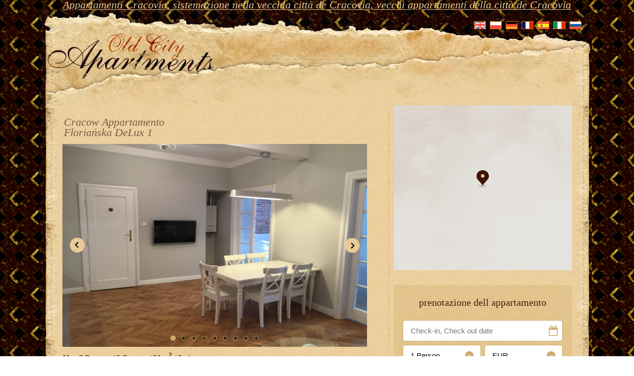

--- FILE ---
content_type: text/html
request_url: https://www.oldcityapartments.eu/it/?id=ap&ap=530
body_size: 5031
content:
<!DOCTYPE html>
<html>
<head>
    <title>Cracow Appartamento  Floriańska DeLux 1 - Appartamenti Cracovia, sistemazione nella vecchia città de Cracovia, vecchi appartamenti della città de Cracovia</title>
    <meta name="description" content="Appartamenti de Cracovia situati in vecchia città. Appartamenti assistiti nel centro urbano de Cracovia. Godere la sistemazione vicino al vecchio quadrato della città de Cracovia">
    <meta name="keywords" content="appartamenti Cracovia, appartamento appartamento de Cracovia, Cracovia, appartamenti de Cracovia, appartamento vecchia città de Cracovia, Cracovia dell hotel, hotel de Cracovia, sistemazione poco costosa stanze dell ospite de Cracovia, Cracovia, sistemazione poco costosa hotel de Cracovia, Cracovia, vecchi appartamenti della città de Cracovia, appartamenti Cracovia, affitto poco costoso Cracovia, appartamento Cracovia, appartamento turistico Cracovia, vecchi appartamenti della città, preventivo, lusso, viaggio di affari, economico, città de Cracovia di vacanza vecchia, Vacatio Cracovia locativa, Cracovia locativa di breve durata, affitto piano, soggiorno dell appartamento di festa in appartamenti Cracovia, appartamento appartamento de Cracovia, Cracovia de Cracovia, appartamenti de Cracovia, appartamento vecchia città de Cracovia, Cracovia dell hotel, hotel de Cracovia, sistemazione poco costosa ospite de Cracovia, Cracovia stanze, sistemazione poco costosa hotel de Cracovia, Cracovia, vecchi appartamenti della città de Cracovia, appartamenti Cracovia, affitto poco costoso Cracovia, appartamento Cracovia, appartamento turistico Cracovia, vecchi appartamenti della città, preventivo, lusso, viaggio di affari, economico, città de Cracovia di vacanza vecchia, vacanza Cracovia locativa, Cracovia locativa di breve durata, affitto piano, soggiorno dell appartamento di festa a Cracovia">
    <meta name="revisit-after" content="10 Days">
    <meta http-equiv="Content-Type" content="text/html; charset=utf-8">
    <meta http-equiv="x-ua-compatible" content="ie=edge">
    <meta name="viewport" content="width=device-width, initial-scale=1, maximum-scale=1.0, user-scalable=0, shrink-to-fit=no">
    <META http-equiv="pragma" content="no-cache">
    <META name="classification" content="APARTMENTS IN KRAKOW">
    <META name="rating" content="general">
    <META name="page-topic"
          content="APARTMENTS IN KRAKOW, ACCOMMODATION IN KRAKOW OLD CITY, APARTMENT CRACOW, OLD CITY">
    <META name="Author" content="KRAKOW OLD CITY APARTMENTS">
    <META name="Date" content="2011/06/23">
    <META name="Robots" content="index,follow">
    <meta name="GOOGLEBOT" content="index,follow,archive">
    <META name="verify-v1" content="kl+1y0/pYgHMnjPVJdcAbaC7WapClfba2pl1/GmvVec=">
    <link rel="stylesheet" href="../assets/css/daterangepicker.min.css">
    <link rel="stylesheet" type="text/css" href="../assets/css/slick.css"/>
    <link rel="stylesheet" type="text/css" href="../assets/css/slick-theme.css"/>
    <link rel="stylesheet" type="text/css" href="../assets/css/slick-lightbox.css" rel="stylesheet">
    <link rel="stylesheet" type="text/css" href="../assets/css/apartments.css">
    <script src="https://www.google-analytics.com/urchin.js" type="text/javascript"></script>
    <script type="text/javascript">
        _uacct = "UA-1179988-1";
        urchinTracker();
    </script>
    <script language="javascript" src="../assets/js/jquery-3.2.1.min.js" type="text/javascript"></script>
    <script language="javascript" src="../assets/js/image.js"
            type="text/javascript"></script>
    <script language="javascript" src="../assets/js/calendarDateInput.js"
            type="text/javascript"></script>
</head>
<body>
<div class="wrapper">
    <div class="container">
        <header>
            <h1>Appartamenti Cracovia, sistemazione nella vecchia città de Cracovia, vecchi appartamenti della città de Cracovia</h1>
            <div class="header-row-mobile">
                <nav class="header-nav-content">
                    <div class="header-nav">
                        <ul><li><a href="../it/">Cracow Appartamento</a></li><li><a href="../longterm/it/">Long Term Cracow Appartamento</a></li><li><a href="../tours/it/">Tours</a></li><li><a href="../it/?id=useful_info">Informazioni utili</a></li><li><a href="../it/?id=contact">Contatto</a></li><li><a href="../it/?id=regulation">Condizioni di prenotazione</a></li></ul>                        <div class="language-flag"><div class="language-flag__inner"><a href="../en/?id=ap&amp;ap=530"><img src="../assets/img/flags/en.jpg" alt="English"></a><a href="../pl/?id=ap&amp;ap=530"><img src="../assets/img/flags/pl.jpg" alt="Polski"></a><a href="../de/?id=ap&amp;ap=530"><img src="../assets/img/flags/de.jpg" alt="Deutsch"></a><a href="../fr/?id=ap&amp;ap=530"><img src="../assets/img/flags/fr.jpg" alt="French"></a><a href="../es/?id=ap&amp;ap=530"><img src="../assets/img/flags/es.jpg" alt="Spanish"></a><a href="../it/?id=ap&amp;ap=530"><img src="../assets/img/flags/it.jpg" alt="Italian"></a><a href="../ru/?id=ap&amp;ap=530"><img src="../assets/img/flags/ru.jpg" alt="Russian"></a></div></div>                    </div>
                </nav>

                <div role="button" class="header-toggle-nav">
                    <span></span>
                    <span></span>
                    <span></span>
                </div>
            </div>
        </header>
        <main>
            <div class="logo">
                <a href="/it/">
                    <h2>Appartamenti Cracovia, sistemazione nella vecchia città de Cracovia, vecchi appartamenti della città de Cracovia</h2>
                </a>
            </div>
            <div class="language-flag"><div class="language-flag__inner"><a href="../en/?id=ap&amp;ap=530"><img src="../assets/img/flags/en.jpg" alt="English"></a><a href="../pl/?id=ap&amp;ap=530"><img src="../assets/img/flags/pl.jpg" alt="Polski"></a><a href="../de/?id=ap&amp;ap=530"><img src="../assets/img/flags/de.jpg" alt="Deutsch"></a><a href="../fr/?id=ap&amp;ap=530"><img src="../assets/img/flags/fr.jpg" alt="French"></a><a href="../es/?id=ap&amp;ap=530"><img src="../assets/img/flags/es.jpg" alt="Spanish"></a><a href="../it/?id=ap&amp;ap=530"><img src="../assets/img/flags/it.jpg" alt="Italian"></a><a href="../ru/?id=ap&amp;ap=530"><img src="../assets/img/flags/ru.jpg" alt="Russian"></a></div></div>            <div class="content-layout">
                <div class="content">
                    <div class="content-inner content-right-short">
                        <div class="content-item content-left">
                            
                            <div class="item item-image ">
                                <div class="apartments-gallery"><div class="apartments-gallery_header"><h3>Cracow Appartamento<br/> Floriańska DeLux 1</h3></div><div class="apartments-gallery_inner"><div class="apartments-gallery_item"><div class="apartments-gallery__item-media"><img data-lightbox="../images/ap/530/1.orig.jpg" src="../images/ap/530/1-1275-850.jpg" alt=""></div></div><div class="apartments-gallery_item"><div class="apartments-gallery__item-media"><img data-lightbox="../images/ap/530/2.orig.jpg" src="../images/ap/530/2-1275-850.jpg" alt=""></div></div><div class="apartments-gallery_item"><div class="apartments-gallery__item-media"><img data-lightbox="../images/ap/530/3.orig.jpg" src="../images/ap/530/3-1275-850.jpg" alt=""></div></div><div class="apartments-gallery_item"><div class="apartments-gallery__item-media"><img data-lightbox="../images/ap/530/4.orig.jpg" src="../images/ap/530/4-1275-850.jpg" alt=""></div></div><div class="apartments-gallery_item"><div class="apartments-gallery__item-media"><img data-lightbox="../images/ap/530/5.orig.jpg" src="../images/ap/530/5-1275-850.jpg" alt=""></div></div><div class="apartments-gallery_item"><div class="apartments-gallery__item-media"><img data-lightbox="../images/ap/530/6.orig.jpg" src="../images/ap/530/6-1275-850.jpg" alt=""></div></div><div class="apartments-gallery_item"><div class="apartments-gallery__item-media"><img data-lightbox="../images/ap/530/7.orig.jpg" src="../images/ap/530/7-1275-850.jpg" alt=""></div></div><div class="apartments-gallery_item"><div class="apartments-gallery__item-media"><img data-lightbox="../images/ap/530/8.orig.jpg" src="../images/ap/530/8-1275-850.jpg" alt=""></div></div><div class="apartments-gallery_item"><div class="apartments-gallery__item-media"><img data-lightbox="../images/ap/530/9.orig.jpg" src="../images/ap/530/9-1275-850.jpg" alt=""></div></div></div></div>                            </div>
                            
                            <div class="item ">
                                <div class="apartments-description"><p class="apartments-info">Max 7 Persone / 3 Camere / 80 m<sup>2</sup> / 2 piano</p><div class="apartments-text">High standard and beautiful apartment. Our newest apartment fully renovated and redecorated in 1st quarter of 2015. <br>Right next to the well known Floriańska Gate. 150 meters to MAIN MARKET SQUARE. the most beautiful place in the Old Town.<br>2 BEDROOMS, LARGE LIVING ROOM, BIG BATHROOM with BATH and SHOWER)</b><br><br>Apartment is at middle of Florianska Street which is the most renown and the most beautiful Krakow’s street. It joins the famous Florianska Gate and the Main Square with its beautiful historical Mariacki Church (the greatest Krakow’s basilica) and is the so called “King’s Road” and thus is a must see for all tourists which are visiting The Old Town.<br><br>- both bedrooms with view on Floriańska street, on wright site you can see Floriańska Gate, on left St. Mary's Basilica and Main Square  <br>1st bedroom with double bed <br>2nd bedroom with 3 single beds, 2 of them can be changed to double bed. Wardrobe. <br>- living room with comfortable sofa bed (convertible) equipped with thick double mattresses, with large flat 42" TV with SAT channels, wireless internet, <br>- kitchen fully equipped (big fridge, stove, dishwasher, etc)+ dinning area with a table.<br>- great bathroom - with both shower and bath.<br>- washing machine.<br><br><br><b>In the building we have strict rules regarding noise at night.<br>Quiet hours are from 10pm till 6am, it concerns specially staircase.<br>Unfortunately we do not accept stag groups or other noisy groups in the apartment.</b><br><br>

<br>

<span class="high2"><b>APARTMENTS LOCATED IN THE SAME BUILDING</b><br><br></span>

<a class="apart" href="?ap=531&id=ap"><img src="../images/ap/531/cross.gif" alt="" border="0" width="24" height="16"><font class="ap_n"><img style="float:left; padding-right: 10px" src="../images/ap/531/1_small.jpg" alt="" border="0" width="75" height="75">Apartments Krakow<br> Floriańska DeLux 2 QUIET with BALCONY</font><br><font class="ap_b">Max 8 People / 3 rooms / 95 m<sup>2</sup></font></a>

<br><br>

<a class="apart" href="?ap=533&id=ap"><img src="../images/ap/533/cross.gif" alt="" border="0" width="24" height="16"><font class="ap_n"><img style="float:left; padding-right: 10px" src="../images/ap/533/1_small.jpg" alt="" border="0" width="75" height="75">Apartments Krakow<br> Floriańska DeLux Studio A</font><br><font class="ap_b">Max 4 People / 1 room / 35 m<sup>2</sup></font></a>

<br><br><br>

<a class="apart" href="?ap=532&id=ap"><img src="../images/ap/532/cross.gif" alt="" border="0" width="24" height="16"><font class="ap_n"><img style="float:left; padding-right: 10px" src="../images/ap/532/1_small.jpg" alt="" border="0" width="75" height="75">Apartments Krakow<br> Floriańska DeLux Studio B</font><br><font class="ap_b">Max 4 People / 1 room / 40 m<sup>2</sup></font></a>

<br><br><br>

<a class="apart" href="?ap=542&id=ap"><img src="../images/ap/542/cross.gif" alt="" border="0" width="24" height="16"><font class="ap_n"><img style="float:left; padding-right: 10px" src="../images/ap/542/1_small.jpg" alt="" border="0" width="75" height="75">Apartments Krakow<br>Florianska Romantica</font><br><font class="ap_b">Max 4 People / 1 room / 35 m<sup>2</sup></font></a>

<br><br><br>

<span class="high2"><b>CAR PARKING</b></span><br><br>The apartment is located in a paid parking zone.<br></div><div class="apartments-text-mobile">High standard and beautiful apartment. Our newest apartment fully renovated and redecorated in 1st quarter of 2015. <br>Right next to the well known Floriańska Gate. 150 meters to MAIN MARKET SQUARE. the most beautiful place in the Old Town.<br>2 BEDROOMS, LARGE LIVING ROOM, BIG BATHROOM with BATH and SHOWER)</b><br><br>Apartment is at middle of Florianska Street which is the most renown and the most beautiful Krakow’s street. It joins the famous Florianska Gate and the Main Square with its beautiful historical... <a href="#" class="read-more"> More information</a></div></div><div class="item-furnishings"><span style="padding-left: 2px;"><span class="high2"><b>FURNISHINGS</b></span><br><br><b>CUCINA:</b><br>Fornello elettrico, Frigorifero, Lavastoviglie, Bollitore elettrico, Ferro, Stoviglie e posate<br><br><b>BAGNO:</b><br>Bagno, Doccia, WC, Lavabo, Phon, Lavatrice, Sapone, Asciugamani<br><br><b>CAMERA 1:</b><br>Divano, TV, WiFi-Internet<br><br><b>CAMERA 2:</b><br>Letto matrimoniale: 1<br>WiFi-Internet<br><br><b>CAMERA 3:</b><br>Letto a una piazza: 3<br>WiFi-Internet<br><br></span></div>                            </div>
                        </div>
                        <div class="content-item content-right">
                            
                                                            <div class="item">
                                    <div id="map"
                                         class="">
                                        <div id="map_canvas"></div>
                                        <div id="map_layer"></div>
                                    </div>
                                </div>
                            
                                                            <div class="item">
                                    <div class="search-form"><div class="search-form_header"><h3>prenotazione dell appartamento</h3></div><form action ="?id=booking&amp;ap=530" method="POST" enctype="application/x-www-form-urlencoded" name="booking-form" id="booking-form"><div class="search-form_row search-form_booking_date"><div class="search-form_group"><input type="text" name="booking_date" data-check-in-lang="Check-in date" data-check-out-lang ="Check-out date" placeholder="Check-in, Check out date" value="" /></div></div><div class="search-form_row"><div class="search-form_group"><select name="p"><option value="1" >1 Person</option><option value="2" >2 Persons</option><option value="3" >3 Persons</option><option value="4" >4 Persons</option><option value="5" >5 Persons</option><option value="6" >6 Persons</option><option value="7" >7 Persons</option></select></div><div class="search-form_group"><select name="waluta"><option value="0" >PLN</option><option value="1" selected="selected">EUR</option><option value="2" >USD</option><option value="3" >GBP</option></select></div></div><div class="search-form_row"><div class="search-form_group"><input type="submit" class="btn-search" value="prenotazione dell appartamento"></div></div></form></div>                                </div>
                            
                            <div class="item">
                                <div class="reservation-calendar"><div class="reservation-calendar_row"><div class="reservation-calendar_item"><a class="reservation-calendar_prev-arrow reservation-calendar_arrow" href="?id=ap&ap=530&y=2025&amp;m=11"><img src="/images/arrow_left.gif" alt="" border="0"></a><table width="160" cellspacing="0" border="0" cellpadding="" align="center"><tbody valign="top"><tr><td colspan=7 class="cal">Gennaio&nbsp;2026<br><img width="160"  alt="" border="0" height="1" src="/images/line_light.gif"></td></tr><tr><td></td><td></td><td></td><td class="cal_past">1</td><td class="cal_past">2</td><td class="cal_past">3</td><td class="cal_past">4</td></tr><tr><td class="cal_past">5</td><td class="cal_past">6</td><td class="cal_past">7</td><td class="cal_past">8</td><td class="cal_past">9</td><td class="cal_past">10</td><td class="cal_past">11</td></tr><tr><td class="cal_past">12</td><td class="cal_past">13</td><td class="cal_past">14</td><td class="cal_past">15</td><td class="cal_past">16</td><td class="cal_past">17</td><td class="cal_free">18</td></tr><tr><td class="cal_free">19</td><td class="cal_free">20</td><td class="cal_free">21</td><td class="cal_free">22</td><td class="cal_free">23</td><td class="cal_free">24</td><td class="cal_free">25</td></tr><tr><td class="cal_free">26</td><td class="cal_free">27</td><td class="cal_free">28</td><td class="cal_free">29</td><td class="cal_free">30</td><td class="cal_free">31</td><td></td></tr><tr></tr></tbody></table></div><div class="reservation-calendar_item"><a class="reservation-calendar_next-arrow reservation-calendar_arrow" href="?id=ap&ap=530&y=2026&amp;m=03"><img src="/images/arrow_right.gif" alt="" border="0"></a><table width="160" cellspacing="0" border="0" cellpadding="" align="center"><tbody valign="top"><tr><td colspan=7 class="cal">Febbraio&nbsp;2026<br><img width="160"  alt="" border="0" height="1" src="/images/line_light.gif"></td></tr><tr><td></td><td></td><td></td><td></td><td></td><td></td><td class="cal_free">1</td></tr><tr><td class="cal_free">2</td><td class="cal_free">3</td><td class="cal_free">4</td><td class="cal_free">5</td><td class="cal_free">6</td><td class="cal_free">7</td><td class="cal_free">8</td></tr><tr><td class="cal_free">9</td><td class="cal_free">10</td><td class="cal_free">11</td><td class="cal_free">12</td><td class="cal_free">13</td><td class="cal_free">14</td><td class="cal_free">15</td></tr><tr><td class="cal_free">16</td><td class="cal_free">17</td><td class="cal_free">18</td><td class="cal_free">19</td><td class="cal_free">20</td><td class="cal_free">21</td><td class="cal_free">22</td></tr><tr><td class="cal_free">23</td><td class="cal_free">24</td><td class="cal_free">25</td><td class="cal_free">26</td><td class="cal_free">27</td><td class="cal_free">28</td><td></td></tr><tr></tr></tbody></table></div></div><div class="reservation-calendar_row"><div class="reservation-calendar_item"><p class="reservation-calendar_legend"><span class="cal_free">Disponibile</span>, <span class="cal_res">Riservato</span></p></div></div></div>                            </div>
                        </div>
                    </div>
                </div>
            </div>
        </main>
        <footer>
            <center>
    <div>
        <script type="text/javascript" src="https://apis.google.com/js/plusone.js"></script>
        <g:plusone></g:plusone>
        <font color="red" size="3"><a href="/"><b>OldCityApartments.eu</b></a> |
            <a href="mailto:booking@oldcity.pl">booking@oldcity.pl</a> | +48 606 94 14 83<br><br>
            <a href="javascript:window_new('booking_conditions','en')"><b>Booking conditions</b></a> |
            <a href="/tours/"><b>Krakow Tours</b></a> |
            <a href="/adm/"><b>Panel wlasciciela apartamentu</b></a> <br><br><br>

            <a href="/">Apartments in Krakow</a> Book your <a href="/">cheap accommodation in Krakow</a> on
            OldCityApartments.eu
            <br><br><a href="/">Krakow Apartments</a> | <a href="/">Accommodation Krakow</a> | <a href="/">Holiday flats
                Krakow </a> | <a href="/">Apartments for rent Krakow</a>
            <br><a href="/pl/">Apartamenty Krakow</a> | <a href="/pl/">Noclegi Krakow</a> | <a href="/pl/">Pokoje
                Krakow </a> | <a href="/pl/">Apartamenty do wynajecia w Krakowie</a></font><br>

        <a href="http://myworld.ebay.com/oldcityapartments">eBay World: oldcityapartments</a>
        <a href="http://feedback.ebay.com/ws/eBayISAPI.dll?ViewFeedbackFromBuyers$amp;userid=oldcityapartments$amp;items=-1$amp;item=-1$amp;de=off">
            eBay
            Member Profile: oldcityapartments</a>
        <a href="/"> Krakow old city Apartments</a>

    </div>
</center>
        </footer>
    </div>
</div>

<br>
<br>
<br>
<br>
<br>
<br>
<br>



<map name="Map2"><area shape="rect" coords="164,23,188,39" alt="English" href="../en/?id=ap&amp;ap=530">
<area shape="rect" coords="196,23,220,39" alt="Polski" href="../pl/?id=ap&amp;ap=530">
<area shape="rect" coords="228,23,252,39" alt="Deutsch" href="../de/?id=ap&amp;ap=530">
<area shape="rect" coords="260,23,284,39" alt="French" href="../fr/?id=ap&amp;ap=530">
<area shape="rect" coords="292,23,316,39" alt="Spanish" href="../es/?id=ap&amp;ap=530">
<area shape="rect" coords="324,23,348,39" alt="Italian" href="../it/?id=ap&amp;ap=530">
<area shape="rect" coords="356,23,380,39" alt="Russian" href="../ru/?id=ap&amp;ap=530">
<area shape="circle" coords="179,107,16" href="?ap=5&amp;id=ap" alt="Sobieskiego Apartment" title="Sobieskiego Apartment"></map><br><br><script src="https://maps.googleapis.com/maps/api/js?key=AIzaSyC7gXsjlNAmqKkvhVlQLZLbYirJXhOvpfk"></script>
<script src="https://cdnjs.cloudflare.com/ajax/libs/moment.js/2.16.0/moment.min.js" type="text/javascript"></script>
<script type="text/javascript" src="../assets/js/jquery.daterangepicker.min.js"></script>
<script type="text/javascript" src="../assets/js/slick.min.js"></script>
<script type="text/javascript" src="../assets/js/slick-lightbox.min.js"></script>
<script type="text/javascript" src="../assets/js/main.js" type="text/javascript"></script>

    
    <script type="text/javascript">
        var apartments;
        $(document).ready(function () {
            apartments = {"50.064331,19.941142":[{"ap_prepayment":"20","ap_person_max":"7","ap_area":"80","ap_rooms":"3","ap_price_min":"107","ap_floor":"2","ap_img":"9","ap_address":"Floria\u0144ska 51 ap 4\/c","ap_name_it":" Floria\u0144ska DeLux 1","ap_desc_short_it":"High standard and beautiful apartment. Our newest apartment fully renovated and redecorated in 1st quarter of 2015. Right next to the well known Floria\u0144ska Gate. 150 meters to MAIN MARKET SQUARE. the most beautiful place in the Old Town. 2 BEDROOMS","ap_desc_left_it":"High standard and beautiful apartment. Our newest apartment fully renovated and redecorated in 1st quarter of 2015. <br>Right next to the well known Floria\u0144ska Gate. 150 meters to MAIN MARKET SQUARE. the most beautiful place in the Old Town.<br>2 BEDROOMS, LARGE LIVING ROOM, BIG BATHROOM with BATH and SHOWER)<\/b><br><br>Apartment is at middle of Florianska Street which is the most renown and the most beautiful Krakow\u2019s street. It joins the famous Florianska Gate and the Main Square with its beautiful historical Mariacki Church (the greatest Krakow\u2019s basilica) and is the so called \u201cKing\u2019s Road\u201d and thus is a must see for all tourists which are visiting The Old Town.<br><br>- both bedrooms with view on Floria\u0144ska street, on wright site you can see Floria\u0144ska Gate, on left St. Mary's Basilica and Main Square  <br>1st bedroom with double bed <br>2nd bedroom with 3 single beds, 2 of them can be changed to double bed. Wardrobe. <br>- living room with comfortable sofa bed (convertible) equipped with thick double mattresses, with large flat 42\" TV with SAT channels, wireless internet, <br>- kitchen fully equipped (big fridge, stove, dishwasher, etc)+ dinning area with a table.<br>- great bathroom - with both shower and bath.<br>- washing machine.<br><br><br><b>In the building we have strict rules regarding noise at night.<br>Quiet hours are from 10pm till 6am, it concerns specially staircase.<br>Unfortunately we do not accept stag groups or other noisy groups in the apartment.<\/b><br><br>\r\n\r\n<br>\r\n\r\n<span class=\"high2\"><b>APARTMENTS LOCATED IN THE SAME BUILDING<\/b><br><br><\/span>\r\n\r\n<a class=\"apart\" href=\"?ap=531&id=ap\"><img src=\"..\/images\/ap\/531\/cross.gif\" alt=\"\" border=\"0\" width=\"24\" height=\"16\"><font class=\"ap_n\"><img style=\"float:left; padding-right: 10px\" src=\"..\/images\/ap\/531\/1_small.jpg\" alt=\"\" border=\"0\" width=\"75\" height=\"75\">Apartments Krakow<br> Floria\u0144ska DeLux 2 QUIET with BALCONY<\/font><br><font class=\"ap_b\">Max 8 People \/ 3 rooms \/ 95 m<sup>2<\/sup><\/font><\/a>\r\n\r\n<br><br>\r\n\r\n<a class=\"apart\" href=\"?ap=533&id=ap\"><img src=\"..\/images\/ap\/533\/cross.gif\" alt=\"\" border=\"0\" width=\"24\" height=\"16\"><font class=\"ap_n\"><img style=\"float:left; padding-right: 10px\" src=\"..\/images\/ap\/533\/1_small.jpg\" alt=\"\" border=\"0\" width=\"75\" height=\"75\">Apartments Krakow<br> Floria\u0144ska DeLux Studio A<\/font><br><font class=\"ap_b\">Max 4 People \/ 1 room \/ 35 m<sup>2<\/sup><\/font><\/a>\r\n\r\n<br><br><br>\r\n\r\n<a class=\"apart\" href=\"?ap=532&id=ap\"><img src=\"..\/images\/ap\/532\/cross.gif\" alt=\"\" border=\"0\" width=\"24\" height=\"16\"><font class=\"ap_n\"><img style=\"float:left; padding-right: 10px\" src=\"..\/images\/ap\/532\/1_small.jpg\" alt=\"\" border=\"0\" width=\"75\" height=\"75\">Apartments Krakow<br> Floria\u0144ska DeLux Studio B<\/font><br><font class=\"ap_b\">Max 4 People \/ 1 room \/ 40 m<sup>2<\/sup><\/font><\/a>\r\n\r\n<br><br><br>\r\n\r\n<a class=\"apart\" href=\"?ap=542&id=ap\"><img src=\"..\/images\/ap\/542\/cross.gif\" alt=\"\" border=\"0\" width=\"24\" height=\"16\"><font class=\"ap_n\"><img style=\"float:left; padding-right: 10px\" src=\"..\/images\/ap\/542\/1_small.jpg\" alt=\"\" border=\"0\" width=\"75\" height=\"75\">Apartments Krakow<br>Florianska Romantica<\/font><br><font class=\"ap_b\">Max 4 People \/ 1 room \/ 35 m<sup>2<\/sup><\/font><\/a>\r\n\r\n<br><br><br>\r\n\r\n<span class=\"high2\"><b>CAR PARKING<\/b><\/span><br><br>The apartment is located in a paid parking zone.<br>","ap_kitchen":"111110011000","ap_bathroom":"11111111","ap_room":"0011000000101000000001300000000010000000000000000000000000000000000000000000000000000000","ap_map_lat":"50.064331","ap_map_lon":"19.941142","ap_name":" Floria\u0144ska DeLux 1","link_name":"<a class=\"infobox-details\" href=\"https:\/\/www.google.com\/maps\/dir\/?api=1&destination=50.064331,19.941142\" target=\"_blank\">Indicazioni<\/a>"}]};
            initializeMap();
        });
    </script>
</body>
</html>


--- FILE ---
content_type: text/html; charset=utf-8
request_url: https://accounts.google.com/o/oauth2/postmessageRelay?parent=https%3A%2F%2Fwww.oldcityapartments.eu&jsh=m%3B%2F_%2Fscs%2Fabc-static%2F_%2Fjs%2Fk%3Dgapi.lb.en.2kN9-TZiXrM.O%2Fd%3D1%2Frs%3DAHpOoo_B4hu0FeWRuWHfxnZ3V0WubwN7Qw%2Fm%3D__features__
body_size: 158
content:
<!DOCTYPE html><html><head><title></title><meta http-equiv="content-type" content="text/html; charset=utf-8"><meta http-equiv="X-UA-Compatible" content="IE=edge"><meta name="viewport" content="width=device-width, initial-scale=1, minimum-scale=1, maximum-scale=1, user-scalable=0"><script src='https://ssl.gstatic.com/accounts/o/2580342461-postmessagerelay.js' nonce="hTEgOYo-s9tyuAflfjW6sw"></script></head><body><script type="text/javascript" src="https://apis.google.com/js/rpc:shindig_random.js?onload=init" nonce="hTEgOYo-s9tyuAflfjW6sw"></script></body></html>

--- FILE ---
content_type: text/css
request_url: https://www.oldcityapartments.eu/assets/css/apartments.css
body_size: 4486
content:
html {
    margin: 0px;
    padding: 0px;
    height: 100%;
}

body {
    margin: 0px;
    padding: 0px;
    height: 100%;
    color: #42200E;
    background-image: url(/images/apartments_grad_body.gif);
    background-position: center top;
    font-family: "Times New Roman", Times, serif;
    font-size: 15px;
    font-style: italic;
}

* {
    box-sizing: border-box;
}

img {
    max-width: 100%;
    box-sizing: content-box;
}

a {
    color: #B92A00;
    font-style: italic;
    letter-spacing: 1px;
}

a.a1 {
    font-size: 17px;
}

a.apart {
    font-size: 14px;
    color: #42200E;
    font-style: italic;
    letter-spacing: 0px;
    display: block;
    width: 100%;
}

a.apart:hover {
    color: #B92A00;
    text-decoration: none;
}

a:link {
    text-decoration: none;
}

a:visited {
    text-decoration: none;
}

a:hover {
    text-decoration: none;
    color: #CC0000;
}

a:active {
    text-decoration: none;
    color: #A63D1A;
}

a.small {
    color: #210000;
    font-size: 10px;
    text-decoration: none;
}

a.accept {
    font-weight: bold;
}

td.right {
    padding-right: 25px;
}

td.more {
    background-color: #000000;
    text-align: center;
    vertical-align: middle;
}

td.high {
    background-color: #CCA868;
    vertical-align: middle;
}

td.high11 {
    background-color: #DDBC82;
    vertical-align: middle;
}

td.cal {
    font-size: 15px;
    font-weight: bold;
    text-align: center;
}

td.cal_past {
    color: #A08B61;
    font-size: 14px;
    font-weight: normal;
    text-align: center;
}

td.cal_free,
.reservation-calendar_legend .cal_free {
    font-size: 14px;
    font-weight: bold;
    text-align: center;
}

td.cal_pre {
    color: #B74500;
    font-size: 14px;
    font-weight: bold;
    text-align: center;
}

td.cal_res,
.reservation-calendar_legend .cal_res {
    color: #B74500;
    font-size: 14px;
    font-weight: bold;
    text-align: center;
}

.small_txt {
    font-size: 13px;
}

.smallest {
    font-size: 12px;
}

h1 {
    display: block;
    font-size: 22px;
    font-weight: normal;
    line-height: 20px;
    padding: 0px;
    padding-bottom: 0px;
    margin: 0px;
    text-decoration: underline;
    text-align: center;
    color: #eecc99;
}

h1.none {
    text-decoration: none;
}

h2 {
    display: block;
    font-size: 22px;
    font-weight: normal;
    line-height: 20px;
    padding: 0px;
    padding-bottom: 0px;
    margin: 0px;
    text-decoration: underline;
}

h2.none {
    text-decoration: none;
}

h3 {
    font-size: 22px;
    color: #815845;
    font-weight: normal;
    line-height: 21px;
    padding: 3px;
    margin: 0px;
    font-style: italic;
}

p {
    padding: 7px 0px;
    margin: 0px;
}

p.right {
    padding-left: 2px;
}

.high1 {
    font-size: 16px;
    font-weight: bold;
    font-style: normal;
    color: #6B230E;
    letter-spacing: 1px;
}

.high2 {
    font-size: 16px;
    font-weight: bold;
    color: #6B230E;
    letter-spacing: 1px;
}

p.padding {
    padding: 0px;
    margin: 0px;
}

p.back {
    padding-left: 200px;
}

p.check {
    text-align: right;
    padding: 0px;
    padding-right: 10px;
}

p.error {
    color: #FF0000;
    font-size: 16px;
    font-weight: bold;
    padding-left: 20px;
}

img.cross {
    float: left;
    padding-right: 0px;
}

.ap_b {
    clear: left;
    padding: 10px 0px;
    font-weight: bold;
    line-height: 30px;
}

.ap_n {
    font-size: 22px;
    font-weight: normal;
    line-height: 20px;
    padding: 0px;
    padding-bottom: 0px;
    margin: 0px;
    text-decoration: underline;
}

.ap_f {
    font-size: 1px;
    line-height: 1px;
    padding-right: 300px;
}

img.t_m_img {
    /*border : #fff3dd solid inherit 6;*/
    padding: 3px;
    /* 	border: 3px; */
    /* 	border-color: #fff3dd; */
    /* 	border-color:red; */
}

.t_m {
    /* 	background-color:#ddbc82; */
    background-color: #E5C896;
    text-align: center;
    vertical-align: middle;
    font-size: 18px;
    font-style: italic;
    font-weight: bold;
    /* 	line-height: 20px; */
}

.t_m_name {
    /* 	background-color:#ddbc82; */
    /* 	color:#996600; */
    vertical-align: middle;
    text-align: center;
    font-size: 18px;
    font-style: italic;
    font-weight: bold;
    padding: 5px;
    /* 	line-height: 20px; */
}

a.menu {
    font-size: 20px;
    color: #42200E;
    font-style: italic;
    font-weight: bold;
    /* 	letter-spacing: 0px; */
}

a.menu:hover {
    color: #B92A00;
}

.timetable {
    font-size: 11px;
    font-weight: normal;
    font-family: "Verdana", "Arial", serif;
}

/************* Content *************/

.container {
    max-width: 1109px;
    margin: 0 auto;
    box-sizing: border-box;
    padding: 0;
}

/* Header */

.header-row-mobile {
    display: none;
}

.header-fixed .header-row-mobile {
    position: fixed;
    top: 0;
    left: 0;
    right: 0;
    height: 60px;
    z-index: 100;
}

.header-nav-content {
    position: fixed;
    display: none;
    z-index: 9999;
    left: 0;
    right: 0;
    top: 0;
    bottom: 0;
    overflow-x: hidden;
    overflow-y: auto;
    -webkit-overflow-scrolling: touch;
    background: transparent url('../img/grad-main-bg.gif') repeat 0 0;
    padding: 100px 15px 15px;
    align-items: flex-start;
}

.header-nav {
    background-image: url('../img/menu_top_767.png'), url('../img/menu_down_767.png');
    background-position: 0 0, 0 100%;
    background-repeat: no-repeat, no-repeat;
    background-size: contain;
    margin: 0 auto;
    padding: 45px 15px 65px;
    width: 100%;
    max-width: 631px;
}

.header-nav > ul {
    list-style: none;
    flex-direction: column;
    display: flex;
    align-items: center;
    margin: 0;
    padding: 10px 0 30px;
}

.header-nav > ul li {
    padding: 15px;
    text-align: center;
}

.header-nav > ul li a {
    font-size: 22px;
    color: #42200E;
    font-style: italic;
    font-weight: bold;
}

.header-nav > ul li a:hover {
    color: #B92A00;
}

.header-nav .language-flag {
    position: static;
}

.header-nav .language-flag .language-flag__inner {
    justify-content: center;
}

.header-toggle-nav {
    display: inline-block;
    cursor: pointer;
    position: absolute;
    width: 65px;
    height: 65px;
    top: 20px;
    right: 20px;
    z-index: 9999;
    background-color: #fff;
    border-radius: 50%;
    padding: 16px;
    box-shadow: 0px 0px 30px 0px rgba(0, 0, 0, 0.3);
    -webkit-transform: rotate(0deg);
    -moz-transform: rotate(0deg);
    -o-transform: rotate(0deg);
    transform: rotate(0deg);
    -webkit-transition: .5s ease-in-out;
    -moz-transition: .5s ease-in-out;
    -o-transition: .5s ease-in-out;
    transition: .5s ease-in-out;
}

.header-toggle-nav span {
    position: absolute;
    display: block;
    width: 32px;
    height: 4px;
    background-color: #000000;
    -webkit-transform: rotate(0deg);
    -moz-transform: rotate(0deg);
    -o-transform: rotate(0deg);
    transform: rotate(0deg);
    -webkit-transition: .25s ease-in-out;
    -moz-transition: .25s ease-in-out;
    -o-transition: .25s ease-in-out;
    transition: .25s ease-in-out;
}

.header-toggle-nav:hover span{
    background-color: #e2c38b;
}

.header-toggle-nav span:nth-child(1) {
    top: 21px;
    -webkit-transform-origin: left center;
    -moz-transform-origin: left center;
    -o-transform-origin: left center;
    transform-origin: left center;
}

.header-toggle-nav span:nth-child(2) {
    top: 30px;
    -webkit-transform-origin: left center;
    -moz-transform-origin: left center;
    -o-transform-origin: left center;
    transform-origin: left center;
}

.header-toggle-nav span:nth-child(3) {
    top: 39px;
    -webkit-transform-origin: left center;
    -moz-transform-origin: left center;
    -o-transform-origin: left center;
    transform-origin: left center;
}


.header-nav-active .header-toggle-nav span:nth-child(1) {
    -webkit-transform: rotate(45deg);
    -moz-transform: rotate(45deg);
    -o-transform: rotate(45deg);
    transform: rotate(45deg);
    top: 18px;
    left: 21px;
}

.header-nav-active .header-toggle-nav span:nth-child(2) {
    width: 0%;
    opacity: 0;
}

.header-nav-active .header-toggle-nav span:nth-child(3) {
    -webkit-transform: rotate(-45deg);
    -moz-transform: rotate(-45deg);
    -o-transform: rotate(-45deg);
    transform: rotate(-45deg);
    top: 41px;
    left: 21px;
}

/* Content */
main {
    display: block;
    background: transparent url('../img/top-bg.jpg') no-repeat 0 0;
    padding-top: 0px;
    position: relative;
}

main .logo {
    padding: 42px 0 57px 7px;
}

main .logo a {
    display: block;
    width: 337px;
    height: 94px;
    text-indent: -999em;
}

.language-flag {
    position: absolute;
    top: 23px;
    right: 17px;
}

.language-flag__inner {
    display: flex;
    flex-direction: row;
    flex-wrap: nowrap;
}

.language-flag__inner a {
    display: block;
    border: 1px solid #e36801;
    margin: 0 4px;
    height: 16px;
}

.content-layout {
    background: transparent url('../img/bottom-bg.jpg') no-repeat 0 100%;
    padding-bottom: 90px;
}

.content {
    background-image: url('../img/grad-left-bg.jpg'), url('../img/grad-right-bg.jpg');
    background-repeat: repeat-y, repeat-y;
    background-position: 0 0, 100% 0;
    padding: 0 30px 0 30px;
}

.content-inner {
    background: transparent url('../img/grad-main-bg.gif') repeat 0 0;
    display: flex;
    flex-direction: row;
    flex-wrap: nowrap;
    justify-content: flex-start;
}

.content-item {
    flex-basis: 100%;
}

.content-left-short .content-left {
    flex: 1 0 358px;
}

.content-right-short .content-right {
    flex: 1 0 358px;
}

.content-left .item-image-wawel:first-child {
    margin-top: -46px;
}

.content-right {
    border-left: 1px solid rgba(122, 89, 67, 0.2);
}

.item {
    padding: 0 10px;
    box-sizing: border-box;
}

.item-header-mobile-main {
    display: none;
}

.item-header-mobile-main h1 {
    color: #42200e;
    text-decoration: none;
    text-align: left;
    padding: 15px 10px 0;
}

.item.item-image {
    padding: 0;
}

.item.item-cracow-map {
    margin-top: -60px;
}

.apartment-list {
    padding: 0 15px;
}

.apartments-available {
    padding: 15px;
}

.apartment-item {
    display: flex;
    flex-direction: row;
    flex-wrap: nowrap;
    justify-content: flex-start;
    align-items: flex-start;
    padding: 20px 0;
    box-sizing: border-box;
}

.content-right-short .content-right .apartment-item {
    flex-wrap: wrap;
}

.apartment-item-text {
    padding: 0 15px;
}

.apartment-item-text,
.apartment-item-text a {
    color: #42200e;
}

.apartment-item-text a:hover,
.apartment-item-text a:hover h3 {
    color: #B92A00;
}

.apartment-item-text a h3 {
    font-style: normal;
    color: #42200e;
}

.apartment-item-text .apartment-item-info {
    font-weight: bold;
}

.apartment-item-booking-info {
    display: flex;
    flex-direction: row;
    flex-wrap: nowrap;
    justify-content: space-between;
    align-items: center;
}

.apartment-item-text .apartment-item-currency {
    font-weight: bold;
}

.apartment-item-text a.booking-button {
    font-size: 17px;
    font-weight: bold;
    color: #B74500;
}

.apartment-item-media {
    flex: 1 0 255px;
    margin: 0 15px;
    box-sizing: border-box;
    background: #aeaeae;
    width: 100%;
}

.apartment-item-media img {
    width: 100%;
}

.object-media__item {
    display: block;
    width: 100%;
    position: relative;
    overflow: hidden;
}

.object-media__item img {
    position: absolute;
    top: 0;
    left: 0;
    right: 0;
    margin-left: auto;
    margin-right: auto;
    height: 100%;
}

.object-media--3by2 {
    padding-top: 66.66%;
}


/**
Pagination
 */
.pagination {
    text-align: center;
}

.pagination .pagination-container {
    display: inline-block;
    background: #DDBC82;
}

.pagination a {
    display: inline-block;
    padding: 0 4px;
    font-size: 18px;
}

.pagination a:hover {
    color: #000;
}

.pagination a.current {
    font-weight: bold;
}

.pagination .per-page {
    display: block;
    padding: 10px 0;
}

/* Google maps */
#map {
    height: 333px;
    z-index: 1;
    position: relative;
    box-sizing: border-box;
}

#map_canvas {
    width: 100%;
    height: 100%;
}

#map_canvas .ap_b {
    padding: 0;
    font-weight: normal;
}

#map_layer {
    z-index: 9999 !important;
    position: absolute;
    top: 0;
    left: 0;
    right: 0;
    bottom: 0;
    width: 100%;
    height: 100%;
    background: url('/images/map-layer.png') 0 0 no-repeat;
    pointer-events: none;
}

#map.hide {
    display: none;
}

#map .map-title {
    color: #B92A00;
    font-style: italic;
    letter-spacing: 1px;
    margin: 5px 0;
    font-size: 14px;
    line-height: 16px;
}

#map .info-window-map {
    margin-right: 10px;
    margin-bottom: 10px;
}

#map .map-title:not(:first-child) {
    margin-top: 15px;
}

#map .gm-style .gm-style-iw {
    font-size: 12px;
    color: #000000;
    line-height: 18px;
}

.map-img {
    position: relative;
    z-index: 10;
}

a.infobox-details {
    text-decoration: underline;
    font-size: 12px;
}

a.infobox-details:hover {
    text-decoration: none;
}

/* Search form */
.search-form {
    background: rgba(204, 168, 104, 0.3);
    border-radius: 3px;
    padding: 4px 15px 22px;
    margin: 30px 0px;
}

.search-form_header h3 {
    font-size: 20px;
    font-style: normal;
    text-align: center;
    color: #42200e;
    margin: 18px 15px;
}

.search-form_row {
    display: flex;
    flex-direction: row;
    justify-content: space-between;
    align-items: center;
}

.search-form_group {
    position: relative;
    display: flex;
    flex-flow: row nowrap;
    justify-content: center;
    align-items: flex-start;
    padding: 3.5px;
    flex-grow: 1;
    flex-shrink: 1;
    flex-basis: 0;
    max-width: 100%;
}

.search-form_booking_date input {
    width: 100%;
    padding-right: 30px !important;
    box-sizing: border-box;
    background: #fff url(../../images/calendar.png) no-repeat 97% 50%;
}

.search-form_group input {
    cursor: pointer;
    border-radius: 5px;
    border: 1px solid #cca868;
    padding: 12px 15px;
    font-size: 15px;
}

.search-form_group select {
    cursor: pointer;
    -webkit-box-sizing: border-box;
    -moz-box-sizing: border-box;
    box-sizing: border-box;
    -webkit-appearance: none;
    -moz-appearance: none;
    font-size: 15px;

    width: 100%;
    padding: 12px 30px 12px 15px;
    border-radius: 5px;
    border: 1px solid #cca868;
    background: #fff url(../../images/circle_arrow.png) no-repeat 90% 50%;
    text-overflow: "";
    text-indent: 0.01px;
}

.search-form_group select::-ms-expand {
    /* IE 8 */
    -ms-filter: "progid:DXImageTransform.Microsoft.Alpha(Opacity=0)";
    /* IE 5-7 */
    filter: alpha(opacity=0);
    /* Good browsers :) */
    opacity: 0;

}

.search-form_group .btn-search {
    width: 100%;
    color: #edd2a2;
    background: #000000;
    cursor: pointer;
    -webkit-appearance: none;
    font-size: 15px;
}

/* Datapicker */
.date-picker-wrapper {
    background: #fff;
    color: #42200e;
    font-family: "Times New Roman", Times, serif;
    font-style: normal;
    padding: 0 4px;
}

.date-picker-wrapper .month-name {
    font-size: 15px;
}

.date-picker-wrapper .month-wrapper {
    border: none;
    padding: 5px 12px;
}

.date-picker-wrapper .drp_top-bar {
    background: rgba(226, 196, 144, 0.4);
    text-align: center;
    font-weight: bold;
    font-size: 14px;
    margin: 0 -4px;
}

.date-picker-wrapper .first-date-selected, .date-picker-wrapper .last-date-selected {
    background-color: #cca868 !important;
}

.date-picker-wrapper .month-wrapper table .day.checked,
.date-picker-wrapper .month-wrapper table .day.toMonth.hovering {
    background: rgba(226, 196, 144, 0.4);
}

/* Apartments gallery */
.apartments-gallery {
    width: 635px;
    padding: 0 10px;
}

.apartments-gallery_header {
    padding: 20px 0px 10px;
}

.apartments-gallery_inner {
    display: flex;
    flex-direction: row;
    flex-wrap: wrap;
    justify-content: center;
}

.slick-slide{
    display: flex;
    height: auto;
    align-items: center;
    justify-content: center;
}

.apartments-gallery__item-media {
    position: relative;
    cursor: pointer;
}


.apartments-gallery__item-media img:hover {
    opacity: 0.9;
}

.apartments-gallery__item-media img {
    display: block;
    max-width: 100%;
    min-width: 100%;
    margin: 0 auto;
    height: 410px;
    vertical-align: middle;
    border-style: none;
    object-fit: cover;
    object-position: center;
    font-family: 'object-fit: cover; object-position: center;';
}

.apartments-gallery_arrow {
    position: absolute;
    top: 50%;
    right: 0;
    left: 0;
    display: block;
    transform: translate(0, -50%);
    z-index: 1;
    pointer-events: none;
    margin: 0 auto;
    padding-left: 15px;
    padding-right: 15px;
}

.apartments-gallery button {
    position: relative;
}

.apartments-gallery button,
.slick-lightbox-slick .slick-arrow {

    background: #e8ca96;
    display: block;
    outline: none;
    border: none;
    cursor: pointer;
    padding: 0;
    margin: 0;
    pointer-events: auto;
    width: 30px;
    height: 30px;
    border-radius: 50%;
}

.apartments-gallery_arrow button:before,
.apartments-gallery_arrow button:after,
.slick-lightbox-slick .slick-arrow:before,
.slick-lightbox-slick .slick-arrow:after {
    border-right: 2px solid;
    content: '';
    display: block;
    height: 8px;
    margin-top: -6px;
    position: absolute;
    -moz-transform: rotate(135deg);
    -o-transform: rotate(135deg);
    -webkit-transform: rotate(135deg);
    transform: rotate(135deg);
    right: 13px;
    top: 50%;
    width: 0;
    opacity: 1
}

.apartments-gallery_arrow button:after,
.slick-lightbox-slick .slick-arrow:after {
    margin-top: -1px;
    -moz-transform: rotate(45deg);
    -o-transform: rotate(45deg);
    -webkit-transform: rotate(45deg);
    transform: rotate(45deg);
    background: #000;
}

.apartments-gallery_arrow button:hover,
.slick-lightbox-slick .slick-arrow:hover {
    background: #f1dfc0;
}

.apartments-gallery_arrow[data-ipb-dir="p"] button,
.slick-prev {
    float: left;
    z-index: 100;
    margin-top: -1px;
    -moz-transform: rotate(-180deg);
    -o-transform: rotate(-180deg);
    -webkit-transform: rotate(-180deg);
    transform: rotate(-180deg);
}

.apartments-gallery_arrow[data-ipb-dir="n"] button,
.slick-next {
    float: right;
}

.slick-prev:before, .slick-next:before {
    color: #000;
}

.apartments-gallery_nav {
    display: flex;
    flex-direction: row;
    flex-wrap: wrap;
    justify-content: center;
    align-items: center;
    list-style: none;
    padding: 0;
    margin: 0 0 10px;
    position: absolute;
    z-index: 1;
    width: 100%;
    right: 0;
    bottom: 0;
    left: 0;
}

.apartments-gallery_nav > li {
    padding: 3px 6px;
}

.apartments-gallery_nav > li:not(:hover):not(.slick-active) > button {
    opacity: 1;
}

.apartments-gallery_nav > li:not(:hover):not(.slick-active) > button:before {
    opacity: 0;
}

.apartments-gallery_nav > li > button {
    position: relative;
    background: rgba(0, 0, 0, 0.5);
    border: 1px solid #cca868;
    display: block;
    outline: none;
    cursor: pointer;
    padding: 0;
    margin: 0;
    width: 9px;
    height: 9px;
    border-radius: 50%;
    text-indent: -9999px;
}

.apartments-gallery_nav > li > button:before {
    position: absolute;
    background: #cca868;
    content: '';
    top: -2px;
    right: -2px;
    bottom: -2px;
    left: -2px;
    border-radius: 50%;
}

.slick-lightbox-close {
    background: #e8ca96;
    border-radius: 50%;
    height: 30px;
    width: 30px;
}

.slick-lightbox-close:before {
    color: #000;
    font-size: 25px;
    opacity: 1;
    font-weight: bold;
}

.slick-slider {
    margin-bottom: 0;
}

/* Apartments view */
.apartments-info {
    padding: 10px 0px;
    font-size: 15px;
    font-style: italic;
    font-weight: bold;
}

.apartments-text-mobile {
    display: none;
}

.apartments-text-mobile a.read-more {
    display: block;
    text-align: right;
    padding: 10px 0;
    font-size: 18px
}

.item-furnishings {
    padding: 20px 0;
}

.reservation-calendar_row {
    display: flex;
    flex-direction: row;
    flex-wrap: nowrap;
    justify-content: space-around;
    align-items: flex-start;
    padding: 5px 0;
}

.reservation-calendar_item {
    padding: 0 10px;
    position: relative;
}

.reservation-calendar_arrow {
    position: absolute;
    top: 0;
}

.reservation-calendar_next-arrow {
    right: 9px;
}

footer {
    max-width: 750px;
    padding-top: 10px;
    margin: 0 auto;
}

@media (max-width: 1125px) {
    .container {
        max-width: 990px;
    }

    main {
        background: transparent url(../img/header_991.jpg) no-repeat 0 0;
    }

    .content-layout {
        background: transparent url(../img/footer_991.jpg) no-repeat 0 100%;
    }

    .content .content-item {
        width: 50%;
    }

    .apartments-gallery {
        width: 100%;
    }

    .apartments-gallery__item-media img {
        height: 353px;
    }

@media (max-width: 1006px) {
    .container {
        max-width: 766px;
    }

    main {
        background: transparent url(../img/header_767.jpg) no-repeat 0 0;
    }

    .content-layout {
        background: transparent url(../img/footer_767.jpg) no-repeat 0 100%;
    }

    .apartment-item {
        flex-direction: column;
        padding: 15px 0;
    }

    .apartment-item-media {
        margin: 0;
        flex: 1 0 auto;
    }

    .apartment-item-text {
        padding: 0;
    }

    .apartment-item-text h3 {
        padding: 10px 0 5px;
    }
}

    .apartments-gallery__item-media img {
        height: 222px;
    }
}

@media (max-width: 782px) {
    .container {
        max-width: 480px;
    }

    main {
        background: transparent url(../img/header_480.jpg) no-repeat 0 0;
        margin-top: 10px;
    }

    main .logo{
        padding: 34px 0 34px 7px;
    }

    main .logo a {
        width: 260px;
        height: 73px;
    }

    .content-layout {
        background: transparent url(../img/footer_480.jpg) no-repeat 0 100%;
    }

    main .language-flag {
        display: none;
    }

    .content {
        padding: 0;
        background: none;
    }

    .content-inner {
        padding: 0 15px;
        flex-direction: column;
    }

    .content .content-item {
        width: 100%;
    }

    .header-row-mobile {
        display: block;
    }

    .header-nav-active {
        overflow: hidden
    }

    .header-nav-active .header-nav-content {
        display: flex;
    }

    header > h1 {
        display: none;
    }

    .content-left .item-image-wawel,
    .content-left .item-main-desc,
    .item.item-cracow-map {
        display: none;
    }

    .content-right {
    border: none;
    }

    .item-header-mobile-main {
    display: block;
    }

    .date-picker-wrapper .drp_top-bar {
        padding-left: 15px;
        padding-right: 15px;
    }

    .date-picker-wrapper.single-month .time {
        display: none;
    }

    .apartments-text {
        display: none;
    }

    .apartments-text-mobile {
        display: block;
    }

    footer {
    padding: 10px 15px;
    word-break: break-all;
    }

    .apartments-gallery__item-media img {
        height: 287px;
    }
}

@media(max-width: 660px) {
    .header-nav {
        background-image: url('../img/menu_top_480.png'), url('../img/menu_down_480.png');
        max-width: 453px;
    }
}

@media (max-width: 480px) {

    main {
        margin-top: 18px;
    }

    .header-nav {
        background-image: url('../img/menu_top.gif'), url('../img/menu_down.gif');
        max-width: 318px;
    }

    .container {
        width: 100%;
    }

    .reservation-calendar_row {
        flex-direction: column;
        align-items: center;
        position: relative;
    }

    .reservation-calendar_item {
        padding: 10px;
        position: static;
    }

    .reservation-calendar_arrow {
        top: 50%;
    }

    .reservation-calendar_prev-arrow {
        left: 0;
    }

    .reservation-calendar_next-arrow {
        right: 0;
    }

    .header-toggle-nav {
        width: 50px;
        height: 50px;
        padding: 10px;
    }

    .header-toggle-nav span {
        width: 30px;
        height: 4px;
    }

    .header-toggle-nav:hover span{
        background-color: #e2c38b;
    }

    .header-toggle-nav span:nth-child(1) {
        top: 14px;
    }

    .header-toggle-nav span:nth-child(2) {
        top: 23px;

    }

    .header-toggle-nav span:nth-child(3) {
        top: 32px;

    }


    .header-nav-active .header-toggle-nav span:nth-child(1) {
        top: 13px;
        left: 15px;
    }

    .header-nav-active .header-toggle-nav span:nth-child(3) {
        top: 34px;
        left: 15px;
    }

}

@media (max-width: 380px) {
    .apartments-gallery__item-media img {
        height: 168px;
    }
}

/*@media (max-width: 767px) {*/





/*!*.item {*!*/
/*!*padding: 0;*!*/
/*!*}*!*/

/*!*.apartments-gallery {*!*/
/*!*width: 100%;*!*/
/*!*padding: 0;*!*/
/*!*}*!*/

/*!*.apartments-gallery_header {*!*/
/*!*padding-top: 0;*!*/
/*!*}*!*/

/*!*.apartments-gallery__item-media img {*!*/
/*!*height: 250px;*!*/
/*!*}*!*/









--- FILE ---
content_type: application/javascript
request_url: https://www.oldcityapartments.eu/assets/js/image.js
body_size: 0
content:
function image(f,g,i,w,h) {
okienko_ciach=window.open(window.location.origin + '/image.php?f='+f+'&w='+g+'&img='+i,"",'toolbar=no,menubar=no,location=no,personalbar=no,scrollbars=no,directories=no,status=no,resizable=no,width='+w+',height='+h);
}

function window_new(id,lang) {
okienko_ciach=window.open(window.location.origin + '/window_new.php?id='+id+'&lang='+lang,"",'toolbar=no,menubar=no,location=no,personalbar=no,scrollbars=yes,directories=no,status=no,resizable=no,width=400,height=600');
}



--- FILE ---
content_type: application/javascript
request_url: https://www.oldcityapartments.eu/assets/js/main.js
body_size: 2134
content:
var map,
    i,
    j,
    key,
    bounds,
    infoWindow,
    mapZoom = null,
    markers = [],
    markerCluster;

$(document).ready(function () {
    $("#perpage").on("change", function () {
        var value = this.value;
        var address = window.location.href.toString();
        var checkAddress = '';
        if (/id=check/.test(address)) {
            address =  $('.pagination-container .current').attr('href');
            address = address.replace(/[?]perpage=([^&]+)/, '');
            address = address.replace(/[&]perpage=([^&]+)/, '');
            address = address.replace(/[?]page=([^&]+)/, '');
            address = address.replace(/[&]page=([^&]+)/, '');
            address = "?page=1&perpage=" + value + address;
        } else {
            address = address.replace(/[?]perpage=([^&]+)/, '');
            address = address.replace(/[&]perpage=([^&]+)/, '');
            address = address.replace(/[?]page=([^&]+)/, '');
            address = address.replace(/[&]page=([^&]+)/, '');

            if (/perpage=[^]+/.test(address)) {
                address = address.replace(/perpage=[^]+/, 'perpage=' + value);
            } else {
                address = address + "?page=1&perpage=" + value;
            }
        }

        window.location.href = address;
    });

    var today = new Date();
    var dd = today.getDate();
    var mm = today.getMonth()+1; //January is 0!
    var yyyy = today.getFullYear();
    if(dd<10) {
        dd = '0'+dd;
    }
    if(mm<10) {
        mm = '0'+mm;
    }
    var todayDate = yyyy  + '-' + mm + '-' + dd;

    var checkInText = $('input[name="booking_date"]').attr('data-check-in-lang');
    var checkOutText = $('input[name="booking_date"]').attr('data-check-out-lang');

    $(document)
        .on('click', '.header-row-mobile .header-toggle-nav', function (e) {
            e.preventDefault();
            $(document.body).toggleClass('header-nav-active');
        });

    $(document).on('scroll', function(e){
        if($(window).scrollTop() > 1){
            $(document.body).addClass('header-fixed');
        }else{
            $(document.body).removeClass('header-fixed');
        }
    });


    $('.apartments-text-mobile a.read-more').on('click', function(e){
        e.preventDefault();
        $('.apartments-text-mobile').hide();
        $('.apartments-text').show();
    });

    $('.search-form_booking_date').dateRangePicker({
        autoClose: true,
        format: 'YYYY-MM-DD',
        startOfWeek: 'monday',
        //singleDate: true,
        hoveringTooltip: false,
        minDays: 1,
        customTopBar: checkInText,
        startDate: todayDate,
        selectForward: true,
        separator: ' - ',
        getValue: function()
        {
            if ($('input[name="booking_date"]').val() )
                return $('input[name="booking_date"]').val();
            else
                return '';
        },
        setValue: function(s,s1,s2)
        {
            $('input[name="booking_date"]').val(s);
        }
    }).bind('datepicker-first-date-selected', function(event, obj)
    {
        $('.drp_top-bar .custom-top').html(checkOutText);
    }).bind('datepicker-closed',function()
    {
        $('.drp_top-bar .custom-top').html(checkInText);
    });

    $('.apartments-gallery_inner').slick({
        accessibility: false,
        arrows: true,
        prevArrow: '<div data-ipb-dir="p" class="apartments-gallery_arrow"><button type="button" tabindex="0" role="button"></button></div>',
        nextArrow: '<div data-ipb-dir="n" class="apartments-gallery_arrow"><button type="button" tabindex="0" role="button"></button></div>',
        draggable: true,
        dots: true,
        dotsClass: 'apartments-gallery_nav',
        slidesToShow: 1,
        slidesToScroll: 1,
        useCSS: false
    });
    $('.apartments-gallery_inner').slickLightbox({
        src: 'data-lightbox',
        itemSelector: '.apartments-gallery__item-media img'
    });

});

function initializeMap() {

    map = new google.maps.Map(document.getElementById('map_canvas'), {
        mapTypeId: google.maps.MapTypeId.ROADMAP,
        center: new google.maps.LatLng(50.0618971, 19.93675589999998),
        zoom: 14,
        disableDefaultUI: true,
        zoomControl: true,
        styles: [{
            "featureType": "all",
            "elementType": "all",
            "stylers": [{"lightness": "0"}, {"gamma": "1"}]
        }, {
            "featureType": "all",
            "elementType": "geometry",
            "stylers": [{"color": "#e0ceb1"}, {"lightness": "37"}]
        }, {
            "featureType": "all",
            "elementType": "geometry.fill",
            "stylers": [{"lightness": "-19"}, {"gamma": "0.93"}, {"saturation": "-2"}]
        }, {"featureType": "all", "elementType": "labels", "stylers": [{"color": "#641d13"}]}, {
            "featureType": "all",
            "elementType": "labels.text.fill",
            "stylers": [{"gamma": .01}, {"lightness": 20}]
        }, {
            "featureType": "all",
            "elementType": "labels.text.stroke",
            "stylers": [{"saturation": "-59"}, {"lightness": -33}, {"weight": "0.01"}, {"gamma": "6.44"}]
        }, {
            "featureType": "all",
            "elementType": "labels.icon",
            "stylers": [{"visibility": "off"}]
        }, {
            "featureType": "administrative",
            "elementType": "all",
            "stylers": [{"lightness": "0"}]
        }, {
            "featureType": "administrative.country",
            "elementType": "geometry.fill",
            "stylers": [{"visibility": "on"}]
        }, {
            "featureType": "administrative.land_parcel",
            "elementType": "all",
            "stylers": [{"saturation": "0"}, {"lightness": "0"}]
        }, {
            "featureType": "landscape",
            "elementType": "all",
            "stylers": [{"lightness": "0"}]
        }, {
            "featureType": "landscape",
            "elementType": "geometry",
            "stylers": [{"lightness": 30}, {"saturation": 30}]
        }, {
            "featureType": "landscape.natural",
            "elementType": "all",
            "stylers": [{"lightness": "0"}]
        }, {"featureType": "poi", "elementType": "all", "stylers": [{"lightness": "0"}]}, {
            "featureType": "poi",
            "elementType": "geometry",
            "stylers": [{"saturation": 20}]
        }, {
            "featureType": "poi.attraction",
            "elementType": "all",
            "stylers": [{"lightness": "0"}, {"color": "#d87933"}]
        }, {
            "featureType": "poi.business",
            "elementType": "all",
            "stylers": [{"lightness": "0"}, {"color": "#d87933"}]
        }, {
            "featureType": "poi.government",
            "elementType": "all",
            "stylers": [{"color": "#d87933"}]
        }, {
            "featureType": "poi.medical",
            "elementType": "all",
            "stylers": [{"color": "#d87933"}]
        }, {
            "featureType": "poi.park",
            "elementType": "geometry",
            "stylers": [{"lightness": 20}, {"saturation": -20}]
        }, {
            "featureType": "poi.place_of_worship",
            "elementType": "all",
            "stylers": [{"lightness": "0"}, {"color": "#d87933"}]
        }, {
            "featureType": "poi.school",
            "elementType": "all",
            "stylers": [{"color": "#d87933"}]
        }, {
            "featureType": "poi.sports_complex",
            "elementType": "all",
            "stylers": [{"color": "#cf681d"}]
        }, {
            "featureType": "road",
            "elementType": "geometry",
            "stylers": [{"lightness": 10}, {"saturation": -30}]
        }, {
            "featureType": "road",
            "elementType": "geometry.stroke",
            "stylers": [{"saturation": 25}, {"lightness": 25}]
        }, {"featureType": "water", "elementType": "all", "stylers": [{"lightness": -20}]}]
    });

    bounds = new google.maps.LatLngBounds();
    infoWindow = new google.maps.InfoWindow({
        maxWidth: 280
    });

    for (key in apartments) {
        createMarker(key, apartments[key]);
    }

    google.maps.event.addListener(map, 'click', function () {
        infoWindow.close();
    });

    if (markers.length > 1) {
        map.fitBounds(bounds);
    } else if (markers.length === 1) {
        map.setCenter(markers[0].getPosition());
    }
    //correctMapZoom();
}

function createMarker(position, arrayData) {
    position = position.split(",");

    var pos,
        tmp,
        content = '',
        image = {
            url: window.location.origin + '/images/marker_single.png',
            size: new google.maps.Size(27, 37)
        };

    if (arrayData.length > 1) {
        image = {
            url: window.location.origin + '/images/marker_many.png',
            size: new google.maps.Size(27, 37)
        };
    }


    pos = new google.maps.LatLng(position[0], position[1]);

    for (j in arrayData) {
        tmp = arrayData[j];
        content += '<div class="info-window-map">';
        content += '<h4 class="map-title">' + ((tmp.view === 'check') ? '<a href="/?ap='+tmp.ap+'&amp;id=ap" target="_blank">' : '') + tmp.ap_name + ((tmp.view === 'check') ? '</a>' : '') + '</h4>';
        content += (tmp.total_price) ? tmp.total_price + '<br>' : '';
        content += (tmp.link_name) ? tmp.link_name : '';
        content += '</div>';
    }

    var marker = new google.maps.Marker({
        position: pos,
        map: map,
        icon: image
    });

    google.maps.event.addListener(marker, 'click', function () {
        infoWindow.setContent(content);
        infoWindow.open(map, this);
    });

    markers.push(marker);
    bounds.extend(marker.position);
    correctMapZoom();
}

function correctMapZoom() {
    google.maps.event.addListenerOnce(map, 'bounds_changed', function () {
        if (map.getZoom() > 14) {
            mapZoom = 14;
            map.setZoom(mapZoom);
        }
    });
}